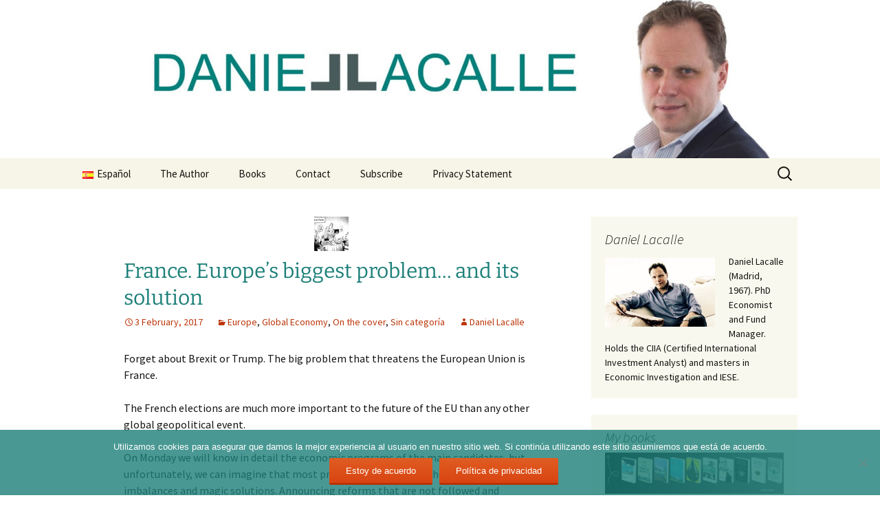

--- FILE ---
content_type: text/html; charset=UTF-8
request_url: https://www.dlacalle.com/en/france-europes-biggest-problem-and-its-solution/
body_size: 15826
content:
<!DOCTYPE html>
<html lang="en-GB">
<head>
	<meta charset="UTF-8">
	<meta name="viewport" content="width=device-width, initial-scale=1.0">
	<title>France. Europe&#8217;s biggest problem&#8230; and its solution | dlacalle.com</title>
	<link rel="profile" href="https://gmpg.org/xfn/11">
	<link rel="pingback" href="https://www.dlacalle.com/xmlrpc.php">
	<meta name='robots' content='max-image-preview:large' />
<link rel="alternate" type="application/rss+xml" title="dlacalle.com &raquo; Feed" href="https://www.dlacalle.com/en/feed/" />
<link rel="alternate" type="application/rss+xml" title="dlacalle.com &raquo; Comments Feed" href="https://www.dlacalle.com/en/comments/feed/" />
<link rel="alternate" type="application/rss+xml" title="dlacalle.com &raquo; France. Europe&#8217;s biggest problem&#8230; and its solution Comments Feed" href="https://www.dlacalle.com/en/france-europes-biggest-problem-and-its-solution/feed/" />
<link rel="alternate" title="oEmbed (JSON)" type="application/json+oembed" href="https://www.dlacalle.com/wp-json/oembed/1.0/embed?url=https%3A%2F%2Fwww.dlacalle.com%2Fen%2Ffrance-europes-biggest-problem-and-its-solution%2F&#038;lang=en" />
<link rel="alternate" title="oEmbed (XML)" type="text/xml+oembed" href="https://www.dlacalle.com/wp-json/oembed/1.0/embed?url=https%3A%2F%2Fwww.dlacalle.com%2Fen%2Ffrance-europes-biggest-problem-and-its-solution%2F&#038;format=xml&#038;lang=en" />
		<!-- This site uses the Google Analytics by ExactMetrics plugin v8.11.1 - Using Analytics tracking - https://www.exactmetrics.com/ -->
							<script src="//www.googletagmanager.com/gtag/js?id=G-EJ069Q7J27"  data-cfasync="false" data-wpfc-render="false" async></script>
			<script data-cfasync="false" data-wpfc-render="false">
				var em_version = '8.11.1';
				var em_track_user = true;
				var em_no_track_reason = '';
								var ExactMetricsDefaultLocations = {"page_location":"https:\/\/www.dlacalle.com\/en\/france-europes-biggest-problem-and-its-solution\/"};
								if ( typeof ExactMetricsPrivacyGuardFilter === 'function' ) {
					var ExactMetricsLocations = (typeof ExactMetricsExcludeQuery === 'object') ? ExactMetricsPrivacyGuardFilter( ExactMetricsExcludeQuery ) : ExactMetricsPrivacyGuardFilter( ExactMetricsDefaultLocations );
				} else {
					var ExactMetricsLocations = (typeof ExactMetricsExcludeQuery === 'object') ? ExactMetricsExcludeQuery : ExactMetricsDefaultLocations;
				}

								var disableStrs = [
										'ga-disable-G-EJ069Q7J27',
									];

				/* Function to detect opted out users */
				function __gtagTrackerIsOptedOut() {
					for (var index = 0; index < disableStrs.length; index++) {
						if (document.cookie.indexOf(disableStrs[index] + '=true') > -1) {
							return true;
						}
					}

					return false;
				}

				/* Disable tracking if the opt-out cookie exists. */
				if (__gtagTrackerIsOptedOut()) {
					for (var index = 0; index < disableStrs.length; index++) {
						window[disableStrs[index]] = true;
					}
				}

				/* Opt-out function */
				function __gtagTrackerOptout() {
					for (var index = 0; index < disableStrs.length; index++) {
						document.cookie = disableStrs[index] + '=true; expires=Thu, 31 Dec 2099 23:59:59 UTC; path=/';
						window[disableStrs[index]] = true;
					}
				}

				if ('undefined' === typeof gaOptout) {
					function gaOptout() {
						__gtagTrackerOptout();
					}
				}
								window.dataLayer = window.dataLayer || [];

				window.ExactMetricsDualTracker = {
					helpers: {},
					trackers: {},
				};
				if (em_track_user) {
					function __gtagDataLayer() {
						dataLayer.push(arguments);
					}

					function __gtagTracker(type, name, parameters) {
						if (!parameters) {
							parameters = {};
						}

						if (parameters.send_to) {
							__gtagDataLayer.apply(null, arguments);
							return;
						}

						if (type === 'event') {
														parameters.send_to = exactmetrics_frontend.v4_id;
							var hookName = name;
							if (typeof parameters['event_category'] !== 'undefined') {
								hookName = parameters['event_category'] + ':' + name;
							}

							if (typeof ExactMetricsDualTracker.trackers[hookName] !== 'undefined') {
								ExactMetricsDualTracker.trackers[hookName](parameters);
							} else {
								__gtagDataLayer('event', name, parameters);
							}
							
						} else {
							__gtagDataLayer.apply(null, arguments);
						}
					}

					__gtagTracker('js', new Date());
					__gtagTracker('set', {
						'developer_id.dNDMyYj': true,
											});
					if ( ExactMetricsLocations.page_location ) {
						__gtagTracker('set', ExactMetricsLocations);
					}
										__gtagTracker('config', 'G-EJ069Q7J27', {"forceSSL":"true"} );
										window.gtag = __gtagTracker;										(function () {
						/* https://developers.google.com/analytics/devguides/collection/analyticsjs/ */
						/* ga and __gaTracker compatibility shim. */
						var noopfn = function () {
							return null;
						};
						var newtracker = function () {
							return new Tracker();
						};
						var Tracker = function () {
							return null;
						};
						var p = Tracker.prototype;
						p.get = noopfn;
						p.set = noopfn;
						p.send = function () {
							var args = Array.prototype.slice.call(arguments);
							args.unshift('send');
							__gaTracker.apply(null, args);
						};
						var __gaTracker = function () {
							var len = arguments.length;
							if (len === 0) {
								return;
							}
							var f = arguments[len - 1];
							if (typeof f !== 'object' || f === null || typeof f.hitCallback !== 'function') {
								if ('send' === arguments[0]) {
									var hitConverted, hitObject = false, action;
									if ('event' === arguments[1]) {
										if ('undefined' !== typeof arguments[3]) {
											hitObject = {
												'eventAction': arguments[3],
												'eventCategory': arguments[2],
												'eventLabel': arguments[4],
												'value': arguments[5] ? arguments[5] : 1,
											}
										}
									}
									if ('pageview' === arguments[1]) {
										if ('undefined' !== typeof arguments[2]) {
											hitObject = {
												'eventAction': 'page_view',
												'page_path': arguments[2],
											}
										}
									}
									if (typeof arguments[2] === 'object') {
										hitObject = arguments[2];
									}
									if (typeof arguments[5] === 'object') {
										Object.assign(hitObject, arguments[5]);
									}
									if ('undefined' !== typeof arguments[1].hitType) {
										hitObject = arguments[1];
										if ('pageview' === hitObject.hitType) {
											hitObject.eventAction = 'page_view';
										}
									}
									if (hitObject) {
										action = 'timing' === arguments[1].hitType ? 'timing_complete' : hitObject.eventAction;
										hitConverted = mapArgs(hitObject);
										__gtagTracker('event', action, hitConverted);
									}
								}
								return;
							}

							function mapArgs(args) {
								var arg, hit = {};
								var gaMap = {
									'eventCategory': 'event_category',
									'eventAction': 'event_action',
									'eventLabel': 'event_label',
									'eventValue': 'event_value',
									'nonInteraction': 'non_interaction',
									'timingCategory': 'event_category',
									'timingVar': 'name',
									'timingValue': 'value',
									'timingLabel': 'event_label',
									'page': 'page_path',
									'location': 'page_location',
									'title': 'page_title',
									'referrer' : 'page_referrer',
								};
								for (arg in args) {
																		if (!(!args.hasOwnProperty(arg) || !gaMap.hasOwnProperty(arg))) {
										hit[gaMap[arg]] = args[arg];
									} else {
										hit[arg] = args[arg];
									}
								}
								return hit;
							}

							try {
								f.hitCallback();
							} catch (ex) {
							}
						};
						__gaTracker.create = newtracker;
						__gaTracker.getByName = newtracker;
						__gaTracker.getAll = function () {
							return [];
						};
						__gaTracker.remove = noopfn;
						__gaTracker.loaded = true;
						window['__gaTracker'] = __gaTracker;
					})();
									} else {
										console.log("");
					(function () {
						function __gtagTracker() {
							return null;
						}

						window['__gtagTracker'] = __gtagTracker;
						window['gtag'] = __gtagTracker;
					})();
									}
			</script>
							<!-- / Google Analytics by ExactMetrics -->
		<style id='wp-img-auto-sizes-contain-inline-css'>
img:is([sizes=auto i],[sizes^="auto," i]){contain-intrinsic-size:3000px 1500px}
/*# sourceURL=wp-img-auto-sizes-contain-inline-css */
</style>
<style id='wp-emoji-styles-inline-css'>

	img.wp-smiley, img.emoji {
		display: inline !important;
		border: none !important;
		box-shadow: none !important;
		height: 1em !important;
		width: 1em !important;
		margin: 0 0.07em !important;
		vertical-align: -0.1em !important;
		background: none !important;
		padding: 0 !important;
	}
/*# sourceURL=wp-emoji-styles-inline-css */
</style>
<style id='wp-block-library-inline-css'>
:root{--wp-block-synced-color:#7a00df;--wp-block-synced-color--rgb:122,0,223;--wp-bound-block-color:var(--wp-block-synced-color);--wp-editor-canvas-background:#ddd;--wp-admin-theme-color:#007cba;--wp-admin-theme-color--rgb:0,124,186;--wp-admin-theme-color-darker-10:#006ba1;--wp-admin-theme-color-darker-10--rgb:0,107,160.5;--wp-admin-theme-color-darker-20:#005a87;--wp-admin-theme-color-darker-20--rgb:0,90,135;--wp-admin-border-width-focus:2px}@media (min-resolution:192dpi){:root{--wp-admin-border-width-focus:1.5px}}.wp-element-button{cursor:pointer}:root .has-very-light-gray-background-color{background-color:#eee}:root .has-very-dark-gray-background-color{background-color:#313131}:root .has-very-light-gray-color{color:#eee}:root .has-very-dark-gray-color{color:#313131}:root .has-vivid-green-cyan-to-vivid-cyan-blue-gradient-background{background:linear-gradient(135deg,#00d084,#0693e3)}:root .has-purple-crush-gradient-background{background:linear-gradient(135deg,#34e2e4,#4721fb 50%,#ab1dfe)}:root .has-hazy-dawn-gradient-background{background:linear-gradient(135deg,#faaca8,#dad0ec)}:root .has-subdued-olive-gradient-background{background:linear-gradient(135deg,#fafae1,#67a671)}:root .has-atomic-cream-gradient-background{background:linear-gradient(135deg,#fdd79a,#004a59)}:root .has-nightshade-gradient-background{background:linear-gradient(135deg,#330968,#31cdcf)}:root .has-midnight-gradient-background{background:linear-gradient(135deg,#020381,#2874fc)}:root{--wp--preset--font-size--normal:16px;--wp--preset--font-size--huge:42px}.has-regular-font-size{font-size:1em}.has-larger-font-size{font-size:2.625em}.has-normal-font-size{font-size:var(--wp--preset--font-size--normal)}.has-huge-font-size{font-size:var(--wp--preset--font-size--huge)}.has-text-align-center{text-align:center}.has-text-align-left{text-align:left}.has-text-align-right{text-align:right}.has-fit-text{white-space:nowrap!important}#end-resizable-editor-section{display:none}.aligncenter{clear:both}.items-justified-left{justify-content:flex-start}.items-justified-center{justify-content:center}.items-justified-right{justify-content:flex-end}.items-justified-space-between{justify-content:space-between}.screen-reader-text{border:0;clip-path:inset(50%);height:1px;margin:-1px;overflow:hidden;padding:0;position:absolute;width:1px;word-wrap:normal!important}.screen-reader-text:focus{background-color:#ddd;clip-path:none;color:#444;display:block;font-size:1em;height:auto;left:5px;line-height:normal;padding:15px 23px 14px;text-decoration:none;top:5px;width:auto;z-index:100000}html :where(.has-border-color){border-style:solid}html :where([style*=border-top-color]){border-top-style:solid}html :where([style*=border-right-color]){border-right-style:solid}html :where([style*=border-bottom-color]){border-bottom-style:solid}html :where([style*=border-left-color]){border-left-style:solid}html :where([style*=border-width]){border-style:solid}html :where([style*=border-top-width]){border-top-style:solid}html :where([style*=border-right-width]){border-right-style:solid}html :where([style*=border-bottom-width]){border-bottom-style:solid}html :where([style*=border-left-width]){border-left-style:solid}html :where(img[class*=wp-image-]){height:auto;max-width:100%}:where(figure){margin:0 0 1em}html :where(.is-position-sticky){--wp-admin--admin-bar--position-offset:var(--wp-admin--admin-bar--height,0px)}@media screen and (max-width:600px){html :where(.is-position-sticky){--wp-admin--admin-bar--position-offset:0px}}

/*# sourceURL=wp-block-library-inline-css */
</style><style id='global-styles-inline-css'>
:root{--wp--preset--aspect-ratio--square: 1;--wp--preset--aspect-ratio--4-3: 4/3;--wp--preset--aspect-ratio--3-4: 3/4;--wp--preset--aspect-ratio--3-2: 3/2;--wp--preset--aspect-ratio--2-3: 2/3;--wp--preset--aspect-ratio--16-9: 16/9;--wp--preset--aspect-ratio--9-16: 9/16;--wp--preset--color--black: #000000;--wp--preset--color--cyan-bluish-gray: #abb8c3;--wp--preset--color--white: #fff;--wp--preset--color--pale-pink: #f78da7;--wp--preset--color--vivid-red: #cf2e2e;--wp--preset--color--luminous-vivid-orange: #ff6900;--wp--preset--color--luminous-vivid-amber: #fcb900;--wp--preset--color--light-green-cyan: #7bdcb5;--wp--preset--color--vivid-green-cyan: #00d084;--wp--preset--color--pale-cyan-blue: #8ed1fc;--wp--preset--color--vivid-cyan-blue: #0693e3;--wp--preset--color--vivid-purple: #9b51e0;--wp--preset--color--dark-gray: #141412;--wp--preset--color--red: #bc360a;--wp--preset--color--medium-orange: #db572f;--wp--preset--color--light-orange: #ea9629;--wp--preset--color--yellow: #fbca3c;--wp--preset--color--dark-brown: #220e10;--wp--preset--color--medium-brown: #722d19;--wp--preset--color--light-brown: #eadaa6;--wp--preset--color--beige: #e8e5ce;--wp--preset--color--off-white: #f7f5e7;--wp--preset--gradient--vivid-cyan-blue-to-vivid-purple: linear-gradient(135deg,rgb(6,147,227) 0%,rgb(155,81,224) 100%);--wp--preset--gradient--light-green-cyan-to-vivid-green-cyan: linear-gradient(135deg,rgb(122,220,180) 0%,rgb(0,208,130) 100%);--wp--preset--gradient--luminous-vivid-amber-to-luminous-vivid-orange: linear-gradient(135deg,rgb(252,185,0) 0%,rgb(255,105,0) 100%);--wp--preset--gradient--luminous-vivid-orange-to-vivid-red: linear-gradient(135deg,rgb(255,105,0) 0%,rgb(207,46,46) 100%);--wp--preset--gradient--very-light-gray-to-cyan-bluish-gray: linear-gradient(135deg,rgb(238,238,238) 0%,rgb(169,184,195) 100%);--wp--preset--gradient--cool-to-warm-spectrum: linear-gradient(135deg,rgb(74,234,220) 0%,rgb(151,120,209) 20%,rgb(207,42,186) 40%,rgb(238,44,130) 60%,rgb(251,105,98) 80%,rgb(254,248,76) 100%);--wp--preset--gradient--blush-light-purple: linear-gradient(135deg,rgb(255,206,236) 0%,rgb(152,150,240) 100%);--wp--preset--gradient--blush-bordeaux: linear-gradient(135deg,rgb(254,205,165) 0%,rgb(254,45,45) 50%,rgb(107,0,62) 100%);--wp--preset--gradient--luminous-dusk: linear-gradient(135deg,rgb(255,203,112) 0%,rgb(199,81,192) 50%,rgb(65,88,208) 100%);--wp--preset--gradient--pale-ocean: linear-gradient(135deg,rgb(255,245,203) 0%,rgb(182,227,212) 50%,rgb(51,167,181) 100%);--wp--preset--gradient--electric-grass: linear-gradient(135deg,rgb(202,248,128) 0%,rgb(113,206,126) 100%);--wp--preset--gradient--midnight: linear-gradient(135deg,rgb(2,3,129) 0%,rgb(40,116,252) 100%);--wp--preset--gradient--autumn-brown: linear-gradient(135deg, rgba(226,45,15,1) 0%, rgba(158,25,13,1) 100%);--wp--preset--gradient--sunset-yellow: linear-gradient(135deg, rgba(233,139,41,1) 0%, rgba(238,179,95,1) 100%);--wp--preset--gradient--light-sky: linear-gradient(135deg,rgba(228,228,228,1.0) 0%,rgba(208,225,252,1.0) 100%);--wp--preset--gradient--dark-sky: linear-gradient(135deg,rgba(0,0,0,1.0) 0%,rgba(56,61,69,1.0) 100%);--wp--preset--font-size--small: 13px;--wp--preset--font-size--medium: 20px;--wp--preset--font-size--large: 36px;--wp--preset--font-size--x-large: 42px;--wp--preset--spacing--20: 0.44rem;--wp--preset--spacing--30: 0.67rem;--wp--preset--spacing--40: 1rem;--wp--preset--spacing--50: 1.5rem;--wp--preset--spacing--60: 2.25rem;--wp--preset--spacing--70: 3.38rem;--wp--preset--spacing--80: 5.06rem;--wp--preset--shadow--natural: 6px 6px 9px rgba(0, 0, 0, 0.2);--wp--preset--shadow--deep: 12px 12px 50px rgba(0, 0, 0, 0.4);--wp--preset--shadow--sharp: 6px 6px 0px rgba(0, 0, 0, 0.2);--wp--preset--shadow--outlined: 6px 6px 0px -3px rgb(255, 255, 255), 6px 6px rgb(0, 0, 0);--wp--preset--shadow--crisp: 6px 6px 0px rgb(0, 0, 0);}:where(.is-layout-flex){gap: 0.5em;}:where(.is-layout-grid){gap: 0.5em;}body .is-layout-flex{display: flex;}.is-layout-flex{flex-wrap: wrap;align-items: center;}.is-layout-flex > :is(*, div){margin: 0;}body .is-layout-grid{display: grid;}.is-layout-grid > :is(*, div){margin: 0;}:where(.wp-block-columns.is-layout-flex){gap: 2em;}:where(.wp-block-columns.is-layout-grid){gap: 2em;}:where(.wp-block-post-template.is-layout-flex){gap: 1.25em;}:where(.wp-block-post-template.is-layout-grid){gap: 1.25em;}.has-black-color{color: var(--wp--preset--color--black) !important;}.has-cyan-bluish-gray-color{color: var(--wp--preset--color--cyan-bluish-gray) !important;}.has-white-color{color: var(--wp--preset--color--white) !important;}.has-pale-pink-color{color: var(--wp--preset--color--pale-pink) !important;}.has-vivid-red-color{color: var(--wp--preset--color--vivid-red) !important;}.has-luminous-vivid-orange-color{color: var(--wp--preset--color--luminous-vivid-orange) !important;}.has-luminous-vivid-amber-color{color: var(--wp--preset--color--luminous-vivid-amber) !important;}.has-light-green-cyan-color{color: var(--wp--preset--color--light-green-cyan) !important;}.has-vivid-green-cyan-color{color: var(--wp--preset--color--vivid-green-cyan) !important;}.has-pale-cyan-blue-color{color: var(--wp--preset--color--pale-cyan-blue) !important;}.has-vivid-cyan-blue-color{color: var(--wp--preset--color--vivid-cyan-blue) !important;}.has-vivid-purple-color{color: var(--wp--preset--color--vivid-purple) !important;}.has-black-background-color{background-color: var(--wp--preset--color--black) !important;}.has-cyan-bluish-gray-background-color{background-color: var(--wp--preset--color--cyan-bluish-gray) !important;}.has-white-background-color{background-color: var(--wp--preset--color--white) !important;}.has-pale-pink-background-color{background-color: var(--wp--preset--color--pale-pink) !important;}.has-vivid-red-background-color{background-color: var(--wp--preset--color--vivid-red) !important;}.has-luminous-vivid-orange-background-color{background-color: var(--wp--preset--color--luminous-vivid-orange) !important;}.has-luminous-vivid-amber-background-color{background-color: var(--wp--preset--color--luminous-vivid-amber) !important;}.has-light-green-cyan-background-color{background-color: var(--wp--preset--color--light-green-cyan) !important;}.has-vivid-green-cyan-background-color{background-color: var(--wp--preset--color--vivid-green-cyan) !important;}.has-pale-cyan-blue-background-color{background-color: var(--wp--preset--color--pale-cyan-blue) !important;}.has-vivid-cyan-blue-background-color{background-color: var(--wp--preset--color--vivid-cyan-blue) !important;}.has-vivid-purple-background-color{background-color: var(--wp--preset--color--vivid-purple) !important;}.has-black-border-color{border-color: var(--wp--preset--color--black) !important;}.has-cyan-bluish-gray-border-color{border-color: var(--wp--preset--color--cyan-bluish-gray) !important;}.has-white-border-color{border-color: var(--wp--preset--color--white) !important;}.has-pale-pink-border-color{border-color: var(--wp--preset--color--pale-pink) !important;}.has-vivid-red-border-color{border-color: var(--wp--preset--color--vivid-red) !important;}.has-luminous-vivid-orange-border-color{border-color: var(--wp--preset--color--luminous-vivid-orange) !important;}.has-luminous-vivid-amber-border-color{border-color: var(--wp--preset--color--luminous-vivid-amber) !important;}.has-light-green-cyan-border-color{border-color: var(--wp--preset--color--light-green-cyan) !important;}.has-vivid-green-cyan-border-color{border-color: var(--wp--preset--color--vivid-green-cyan) !important;}.has-pale-cyan-blue-border-color{border-color: var(--wp--preset--color--pale-cyan-blue) !important;}.has-vivid-cyan-blue-border-color{border-color: var(--wp--preset--color--vivid-cyan-blue) !important;}.has-vivid-purple-border-color{border-color: var(--wp--preset--color--vivid-purple) !important;}.has-vivid-cyan-blue-to-vivid-purple-gradient-background{background: var(--wp--preset--gradient--vivid-cyan-blue-to-vivid-purple) !important;}.has-light-green-cyan-to-vivid-green-cyan-gradient-background{background: var(--wp--preset--gradient--light-green-cyan-to-vivid-green-cyan) !important;}.has-luminous-vivid-amber-to-luminous-vivid-orange-gradient-background{background: var(--wp--preset--gradient--luminous-vivid-amber-to-luminous-vivid-orange) !important;}.has-luminous-vivid-orange-to-vivid-red-gradient-background{background: var(--wp--preset--gradient--luminous-vivid-orange-to-vivid-red) !important;}.has-very-light-gray-to-cyan-bluish-gray-gradient-background{background: var(--wp--preset--gradient--very-light-gray-to-cyan-bluish-gray) !important;}.has-cool-to-warm-spectrum-gradient-background{background: var(--wp--preset--gradient--cool-to-warm-spectrum) !important;}.has-blush-light-purple-gradient-background{background: var(--wp--preset--gradient--blush-light-purple) !important;}.has-blush-bordeaux-gradient-background{background: var(--wp--preset--gradient--blush-bordeaux) !important;}.has-luminous-dusk-gradient-background{background: var(--wp--preset--gradient--luminous-dusk) !important;}.has-pale-ocean-gradient-background{background: var(--wp--preset--gradient--pale-ocean) !important;}.has-electric-grass-gradient-background{background: var(--wp--preset--gradient--electric-grass) !important;}.has-midnight-gradient-background{background: var(--wp--preset--gradient--midnight) !important;}.has-small-font-size{font-size: var(--wp--preset--font-size--small) !important;}.has-medium-font-size{font-size: var(--wp--preset--font-size--medium) !important;}.has-large-font-size{font-size: var(--wp--preset--font-size--large) !important;}.has-x-large-font-size{font-size: var(--wp--preset--font-size--x-large) !important;}
/*# sourceURL=global-styles-inline-css */
</style>

<style id='classic-theme-styles-inline-css'>
/*! This file is auto-generated */
.wp-block-button__link{color:#fff;background-color:#32373c;border-radius:9999px;box-shadow:none;text-decoration:none;padding:calc(.667em + 2px) calc(1.333em + 2px);font-size:1.125em}.wp-block-file__button{background:#32373c;color:#fff;text-decoration:none}
/*# sourceURL=/wp-includes/css/classic-themes.min.css */
</style>
<link rel='stylesheet' id='contact-form-7-css' href='https://www.dlacalle.com/wp-content/plugins/contact-form-7/includes/css/styles.css?ver=6.1.4' media='all' />
<link rel='stylesheet' id='cookie-notice-front-css' href='https://www.dlacalle.com/wp-content/plugins/cookie-notice/css/front.min.css?ver=2.5.11' media='all' />
<link rel='stylesheet' id='twentythirteen-fonts-css' href='https://www.dlacalle.com/wp-content/themes/twentythirteen/fonts/source-sans-pro-plus-bitter.css?ver=20230328' media='all' />
<link rel='stylesheet' id='genericons-css' href='https://www.dlacalle.com/wp-content/themes/twentythirteen/genericons/genericons.css?ver=20251101' media='all' />
<link rel='stylesheet' id='twentythirteen-style-css' href='https://www.dlacalle.com/wp-content/themes/twentythirteen/style.css?ver=20251202' media='all' />
<link rel='stylesheet' id='twentythirteen-block-style-css' href='https://www.dlacalle.com/wp-content/themes/twentythirteen/css/blocks.css?ver=20240520' media='all' />
<script src="https://www.dlacalle.com/wp-content/plugins/google-analytics-dashboard-for-wp/assets/js/frontend-gtag.min.js?ver=8.11.1" id="exactmetrics-frontend-script-js" async data-wp-strategy="async"></script>
<script data-cfasync="false" data-wpfc-render="false" id='exactmetrics-frontend-script-js-extra'>var exactmetrics_frontend = {"js_events_tracking":"true","download_extensions":"zip,mp3,mpeg,pdf,docx,pptx,xlsx,rar","inbound_paths":"[{\"path\":\"\\\/go\\\/\",\"label\":\"affiliate\"},{\"path\":\"\\\/recommend\\\/\",\"label\":\"affiliate\"}]","home_url":"https:\/\/www.dlacalle.com","hash_tracking":"false","v4_id":"G-EJ069Q7J27"};</script>
<script id="cookie-notice-front-js-before">
var cnArgs = {"ajaxUrl":"https:\/\/www.dlacalle.com\/wp-admin\/admin-ajax.php","nonce":"d5ab8a4129","hideEffect":"fade","position":"bottom","onScroll":false,"onScrollOffset":100,"onClick":false,"cookieName":"cookie_notice_accepted","cookieTime":2592000,"cookieTimeRejected":2592000,"globalCookie":false,"redirection":true,"cache":false,"revokeCookies":false,"revokeCookiesOpt":"automatic"};

//# sourceURL=cookie-notice-front-js-before
</script>
<script src="https://www.dlacalle.com/wp-content/plugins/cookie-notice/js/front.min.js?ver=2.5.11" id="cookie-notice-front-js"></script>
<script src="https://www.dlacalle.com/wp-includes/js/jquery/jquery.min.js?ver=3.7.1" id="jquery-core-js"></script>
<script src="https://www.dlacalle.com/wp-includes/js/jquery/jquery-migrate.min.js?ver=3.4.1" id="jquery-migrate-js"></script>
<script src="https://www.dlacalle.com/wp-content/themes/twentythirteen/js/functions.js?ver=20250727" id="twentythirteen-script-js" defer data-wp-strategy="defer"></script>
<link rel="https://api.w.org/" href="https://www.dlacalle.com/wp-json/" /><link rel="alternate" title="JSON" type="application/json" href="https://www.dlacalle.com/wp-json/wp/v2/posts/5495" /><link rel="EditURI" type="application/rsd+xml" title="RSD" href="https://www.dlacalle.com/xmlrpc.php?rsd" />
<link rel="canonical" href="https://www.dlacalle.com/en/france-europes-biggest-problem-and-its-solution/" />
<script type="text/javascript">
(function(url){
	if(/(?:Chrome\/26\.0\.1410\.63 Safari\/537\.31|WordfenceTestMonBot)/.test(navigator.userAgent)){ return; }
	var addEvent = function(evt, handler) {
		if (window.addEventListener) {
			document.addEventListener(evt, handler, false);
		} else if (window.attachEvent) {
			document.attachEvent('on' + evt, handler);
		}
	};
	var removeEvent = function(evt, handler) {
		if (window.removeEventListener) {
			document.removeEventListener(evt, handler, false);
		} else if (window.detachEvent) {
			document.detachEvent('on' + evt, handler);
		}
	};
	var evts = 'contextmenu dblclick drag dragend dragenter dragleave dragover dragstart drop keydown keypress keyup mousedown mousemove mouseout mouseover mouseup mousewheel scroll'.split(' ');
	var logHuman = function() {
		if (window.wfLogHumanRan) { return; }
		window.wfLogHumanRan = true;
		var wfscr = document.createElement('script');
		wfscr.type = 'text/javascript';
		wfscr.async = true;
		wfscr.src = url + '&r=' + Math.random();
		(document.getElementsByTagName('head')[0]||document.getElementsByTagName('body')[0]).appendChild(wfscr);
		for (var i = 0; i < evts.length; i++) {
			removeEvent(evts[i], logHuman);
		}
	};
	for (var i = 0; i < evts.length; i++) {
		addEvent(evts[i], logHuman);
	}
})('//www.dlacalle.com/?wordfence_lh=1&hid=6F1E616E1E103165AF62F8F382E8B854');
</script>	<style type="text/css" id="twentythirteen-header-css">
		.site-header {
		background: url(https://www.dlacalle.com/wp-content/uploads/2018/06/cropped-dlacalle-cabecera.jpg) no-repeat scroll top;
		background-size: 1600px auto;
	}
	@media (max-width: 767px) {
		.site-header {
			background-size: 768px auto;
		}
	}
	@media (max-width: 359px) {
		.site-header {
			background-size: 360px auto;
		}
	}
			.site-title,
	.site-description {
		position: absolute;
		clip-path: inset(50%);
	}
			</style>
	<link rel="icon" href="https://www.dlacalle.com/wp-content/uploads/2023/02/dlacalle.png" sizes="32x32" />
<link rel="icon" href="https://www.dlacalle.com/wp-content/uploads/2023/02/dlacalle.png" sizes="192x192" />
<link rel="apple-touch-icon" href="https://www.dlacalle.com/wp-content/uploads/2023/02/dlacalle.png" />
<meta name="msapplication-TileImage" content="https://www.dlacalle.com/wp-content/uploads/2023/02/dlacalle.png" />
		<style id="wp-custom-css">
			h1 {
  color: #1c7f79;
  font-size: 30px; 
}
		</style>
		</head>

<body data-rsssl=1 class="wp-singular post-template-default single single-post postid-5495 single-format-standard wp-embed-responsive wp-theme-twentythirteen cookies-not-set sidebar">
		<div id="page" class="hfeed site">
		<a class="screen-reader-text skip-link" href="#content">
			Skip to content		</a>
		<header id="masthead" class="site-header">
						<a class="home-link" href="https://www.dlacalle.com/en/" rel="home" >
									<h1 class="site-title">dlacalle.com</h1>
													<h2 class="site-description">Daniel Lacalle Blog</h2>
							</a>

			<div id="navbar" class="navbar">
				<nav id="site-navigation" class="navigation main-navigation">
					<button class="menu-toggle">Menu</button>
					<div class="menu-header-menu-container"><ul id="primary-menu" class="nav-menu"><li id="menu-item-6916-es" class="lang-item lang-item-494 lang-item-es no-translation lang-item-first menu-item menu-item-type-custom menu-item-object-custom menu-item-6916-es"><a href="https://www.dlacalle.com/" hreflang="es-ES" lang="es-ES"><img src="[data-uri]" alt="" width="16" height="11" style="width: 16px; height: 11px;" /><span style="margin-left:0.3em;">Español</span></a></li>
<li id="menu-item-6917" class="menu-item menu-item-type-post_type menu-item-object-page menu-item-6917"><a href="https://www.dlacalle.com/en/the-author/">The Author</a></li>
<li id="menu-item-7143" class="menu-item menu-item-type-taxonomy menu-item-object-category menu-item-7143"><a href="https://www.dlacalle.com/en/category/books/">Books</a></li>
<li id="menu-item-7253" class="menu-item menu-item-type-post_type menu-item-object-post menu-item-7253"><a href="https://www.dlacalle.com/en/contact/">Contact</a></li>
<li id="menu-item-8265" class="menu-item menu-item-type-post_type menu-item-object-page menu-item-8265"><a href="https://www.dlacalle.com/suscripcion/">Subscribe</a></li>
<li id="menu-item-8298" class="menu-item menu-item-type-post_type menu-item-object-page menu-item-8298"><a href="https://www.dlacalle.com/en/privacy-statement/">Privacy Statement</a></li>
</ul></div>					<form role="search" method="get" class="search-form" action="https://www.dlacalle.com/en/">
				<label>
					<span class="screen-reader-text">Search for:</span>
					<input type="search" class="search-field" placeholder="Search &hellip;" value="" name="s" />
				</label>
				<input type="submit" class="search-submit" value="Search" />
			</form>				</nav><!-- #site-navigation -->
			</div><!-- #navbar -->
		</header><!-- #masthead -->

		<div id="main" class="site-main">

	<div id="primary" class="content-area">
		<div id="content" class="site-content" role="main">

			
				
<article id="post-5495" class="post-5495 post type-post status-publish format-standard has-post-thumbnail hentry category-europe category-global-economy category-on-the-cover category-sin-categoria-en">
	<header class="entry-header">
				<div class="entry-thumbnail">
			<img width="50" height="50" src="https://www.dlacalle.com/wp-content/uploads/2017/02/France-50x50.jpg" class="attachment-post-thumbnail size-post-thumbnail wp-post-image" alt="" decoding="async" srcset="https://www.dlacalle.com/wp-content/uploads/2017/02/France-50x50.jpg 50w, https://www.dlacalle.com/wp-content/uploads/2017/02/France-150x150.jpg 150w" sizes="(max-width: 50px) 100vw, 50px" />		</div>
		
				<h1 class="entry-title">France. Europe&#8217;s biggest problem&#8230; and its solution</h1>
		
		<div class="entry-meta">
			<span class="date"><a href="https://www.dlacalle.com/en/france-europes-biggest-problem-and-its-solution/" title="Permalink to France. Europe&#8217;s biggest problem&#8230; and its solution" rel="bookmark"><time class="entry-date" datetime="2017-02-03T19:48:35+01:00">3 February, 2017</time></a></span><span class="categories-links"><a href="https://www.dlacalle.com/en/category/europe/" rel="category tag">Europe</a>, <a href="https://www.dlacalle.com/en/category/global-economy/" rel="category tag">Global Economy</a>, <a href="https://www.dlacalle.com/en/category/on-the-cover/" rel="category tag">On the cover</a>, <a href="https://www.dlacalle.com/en/category/sin-categoria-en/" rel="category tag">Sin categoría</a></span><span class="author vcard"><a class="url fn n" href="https://www.dlacalle.com/en/author/daniel-lacalle/" title="View all posts by Daniel Lacalle" rel="author">Daniel Lacalle</a></span>					</div><!-- .entry-meta -->
	</header><!-- .entry-header -->

		<div class="entry-content">
		<p>Forget about Brexit or Trump. The big problem that threatens the European Union is France.</p>
<p>The French elections are much more important to the future of the EU than any other global geopolitical event.</p>
<p>On Monday we will know in detail the economic programs of the main candidates, but unfortunately, we can imagine that most promises will come on the side of increasing imbalances and magic solutions. Announcing reforms that are not followed and continue with an unsustainable model of stagnation has become the norm.</p>
<p>Of course, Le Pen promises to get out of the Euro in an orderly fashion, which is like saying that you&#8217;re going to stab yourself gently. A joke. Proponents of populism always try to solve structural problems destroying the country, devaluing and decimating the middle class with rampant inflation.</p>
<p>France is both the big problem and the solution for Europe.  An unsustainable economic model that presidential candidate Macron himself has called &#8220;<a href="http://time.com/4389043/emmanuel-macron-france-president-en-marche/" target="_blank" rel="noopener">sclerotic</a>&#8220;.</p>
<p>A huge part of the problem is a public sector that exceeds 22% of the workforce and accounts for almost 48% of the budget, with one of the largest public expenditures of the OECD &#8211; the seventh largest in the world. But that would not be a problem if the country grew and improved its international position. The serious mistake is that this model of &#8220;directed economy&#8221;, socialist no matter who wins, has led to stagnation for more than two decades, high debt and excessive deficits for a leading economy and, in addition, France has been losing positions relative to Germany, its main comparable.</p>
<p>The other challenge is that, in order to finance this huge public expenditure, it always raises taxes, with a tax burden that is the highest in the Eurozone. A labour market rigidity and tax burden that limits growth, business creation, employment and competitiveness.</p>
<p>Despite constant tax increases, the country continues to miss its deficit targets because the economy, after a few brief quarters of hope, falls again and again into stagnation.</p>
<p>France has not only seen its exports lose weight globally, but its neighbour Germany reach a record historical trade surplus while reducing unemployment to all-time lows. That is, almost full employment.</p>
<p>The worst is that <a href="http://www.economist.com/news/europe/21688429-fran-ois-hollande-has-one-last-chance-tackle-rising-jobless-rates-mode-demploi" target="_blank" rel="noopener">the massive labour rigidity does not protect</a>,  and youth unemployment remains above 24%, France&#8217;s unemployment rate is double that of Germany or the UK, and it creates fewer jobs than any of its comparable economies. The government itself recognises that between 1998 and 2015, labour costs have risen by more than 50% but productivity has barely grown by 20%.</p>
<p>It is worrying and at the same time sad that much of the French parliament, instead of analysing the weakening economic power versus Germany or the world&#8217;s leading countries, prefers to justify itself stating that peripheral countries fare worse.</p>
<p>On Thursday I was in a conference on the Brexit opportunities with representatives of the main cities bidding to attract capital from the process, Frankfurt, Paris and Dublin. The representative of Paris, when asked about labour rigidity and high taxes, could only respond diplomatically, saying that France offered &#8220;security.&#8221; A member of the audience later commented &#8220;security that taxes will rise&#8221;.</p>
<p>But France is also the solution for Europe. It has all the ingredients to carry out a revolution like the one that Schroder carried out in Germany, taking the country from being the &#8220;sick man of Europe&#8221; to the leader of the continent. It can set in motion a real reform plan that puts France in par with leading economies, not justifying itself with the data of the worst performers.</p>
<p>If France recovers its economic leadership by putting competitiveness, attracting capital, strengthening disposable income, cutting axes and spending slack, and eliminating the perverse incentives of the dinosaur conglomerates, it will save Europe.</p>
<p>If France insists on remaining in denial, and ignore the imbalances that separate it each year further from the leading economies, it will destroy the European Union. Because, meanwhile, the &#8220;aristocrats of public spending&#8221; and the governments of the periphery compare themselves with France, as always, in how much spending and taxes have to rise, with the slogan that &#8220;we are below average.&#8221; An EU average that disproportionately rises because of France, and leads others to perpetuate, with the applause of populists, wasteful spend, debt and becoming a tax hell. Meanwhile, France perpetuates its stagnation with the excuse that the periphery does worse. It looks like a competition of students to see who fails more exams, only to blame the teacher.</p>
<p>If France thinks that denying reality and perpetuating an unsustainable model will be solved with magic solutions of printing money and devaluing, it will fail -again- and destroy the EU with it.</p>
<p><span class="goog-text-highlight">No, the problem of Europe and the euro is not Brexit nor Trump. </span>It&#8217;s France. The problem, and the solution.</p>
<p>&nbsp;</p>
<p><strong><em>Daniel Lacalle is PhD in Economics and author of “Life In The Financial Markets”, “The Energy World Is Flat” (Wiley) and forthcoming “Escape from the Central Bank Trap”.</em></strong></p>
<p>Article published in Spanish in El Español.</p>
<p>Cartoon courtesy Globecartoon.com, Chappatte</p>
	</div><!-- .entry-content -->
	
	<footer class="entry-meta">
		
					
<div class="author-info">
	<div class="author-avatar">
		<img alt='' src='https://secure.gravatar.com/avatar/e7e959d6238d8e66bed8ca3a56e01839ed7e4b48172a757cf0d7b7ca0f9478c5?s=74&#038;d=mm&#038;r=g' srcset='https://secure.gravatar.com/avatar/e7e959d6238d8e66bed8ca3a56e01839ed7e4b48172a757cf0d7b7ca0f9478c5?s=148&#038;d=mm&#038;r=g 2x' class='avatar avatar-74 photo' height='74' width='74' decoding='async'/>	</div><!-- .author-avatar -->
	<div class="author-description">
		<h2 class="author-title">
		About Daniel Lacalle		</h2>
		<p class="author-bio">
			Daniel Lacalle (Madrid, 1967). PhD Economist and Fund Manager. Author of bestsellers "Life In The Financial Markets" and "The Energy World Is Flat" as well as "Escape From the Central Bank Trap". Daniel Lacalle (Madrid, 1967). PhD Economist and Fund Manager. Frequent collaborator with CNBC, Bloomberg, CNN, Hedgeye, Epoch Times, Mises Institute, BBN Times, Wall Street Journal, El Español, A3 Media and 13TV. Holds the CIIA (Certified International Investment Analyst) and masters in Economic Investigation and IESE.			<a class="author-link" href="https://www.dlacalle.com/en/author/daniel-lacalle/" rel="author">
				View all posts by Daniel Lacalle <span class="meta-nav">&rarr;</span>			</a>
		</p>
	</div><!-- .author-description -->
</div><!-- .author-info -->
			</footer><!-- .entry-meta -->
</article><!-- #post -->
						<nav class="navigation post-navigation">
		<h1 class="screen-reader-text">
			Post navigation		</h1>
		<div class="nav-links">

			<a href="https://www.dlacalle.com/en/video-trade-war-with-china-implications/" rel="prev"><span class="meta-nav">&larr;</span> Video: Trade War with China? Implications</a>			<a href="https://www.dlacalle.com/en/who-owns-the-us-debt-no-not-china-not-even-close/" rel="next">Who Owns the US debt? No, not China. Not even close <span class="meta-nav">&rarr;</span></a>
		</div><!-- .nav-links -->
	</nav><!-- .navigation -->
						
<div id="comments" class="comments-area">

			<h2 class="comments-title">
			One thought on &ldquo;<span>France. Europe&#8217;s biggest problem&#8230; and its solution</span>&rdquo;		</h2>

		<ol class="comment-list">
					<li id="comment-409549" class="pingback even thread-even depth-1">
			<div class="comment-body">
				Pingback: <a href="https://www.dlacalle.com/predictions-estimates-for-2017-focuseconomics/" class="url" rel="ugc">Predictions &#038; Estimates for 2017 @focuseconomics &#124; dlacalle.com</a> 			</div>
		</li><!-- #comment-## -->
		</ol><!-- .comment-list -->

		
		
	
		<div id="respond" class="comment-respond">
		<h3 id="reply-title" class="comment-reply-title">Leave a Reply <small><a rel="nofollow" id="cancel-comment-reply-link" href="/en/france-europes-biggest-problem-and-its-solution/#respond" style="display:none;">Cancel reply</a></small></h3><form action="https://www.dlacalle.com/wp-comments-post.php" method="post" id="commentform" class="comment-form"><p class="comment-notes"><span id="email-notes">Your email address will not be published.</span> <span class="required-field-message">Required fields are marked <span class="required">*</span></span></p><p class="comment-form-comment"><label for="comment">Comment <span class="required">*</span></label> <textarea id="comment" name="comment" cols="45" rows="8" maxlength="65525" required></textarea></p><p class="comment-form-author"><label for="author">Name <span class="required">*</span></label> <input id="author" name="author" type="text" value="" size="30" maxlength="245" autocomplete="name" required /></p>
<p class="comment-form-email"><label for="email">Email <span class="required">*</span></label> <input id="email" name="email" type="email" value="" size="30" maxlength="100" aria-describedby="email-notes" autocomplete="email" required /></p>
<p class="comment-form-url"><label for="url">Website</label> <input id="url" name="url" type="url" value="" size="30" maxlength="200" autocomplete="url" /></p>
<p class="form-submit"><input name="submit" type="submit" id="submit" class="submit" value="Post Comment" /> <input type='hidden' name='comment_post_ID' value='5495' id='comment_post_ID' />
<input type='hidden' name='comment_parent' id='comment_parent' value='0' />
</p><p style="display: none;"><input type="hidden" id="akismet_comment_nonce" name="akismet_comment_nonce" value="97e39322cf" /></p><p style="display: none !important;" class="akismet-fields-container" data-prefix="ak_"><label>&#916;<textarea name="ak_hp_textarea" cols="45" rows="8" maxlength="100"></textarea></label><input type="hidden" id="ak_js_1" name="ak_js" value="139"/><script>document.getElementById( "ak_js_1" ).setAttribute( "value", ( new Date() ).getTime() );</script></p></form>	</div><!-- #respond -->
	<p class="akismet_comment_form_privacy_notice">This site uses Akismet to reduce spam. <a href="https://akismet.com/privacy/" target="_blank" rel="nofollow noopener">Learn how your comment data is processed.</a></p>
</div><!-- #comments -->

			
		</div><!-- #content -->
	</div><!-- #primary -->

	<div id="tertiary" class="sidebar-container" role="complementary">
		<div class="sidebar-inner">
			<div class="widget-area">
				<aside id="custom_html-12" class="widget_text widget widget_custom_html"><h3 class="widget-title">Daniel Lacalle</h3><div class="textwidget custom-html-widget"><a href="https://www.dlacalle.com/en/the-author/" target="_blank"><img class=" wp-image-379 alignleft" title="Daniel Lacalle" alt="Daniel Lacalle" src="https://www.dlacalle.com/wp-content/uploads/2015/05/Daniel-Lacalle.jpg" width="160" height="100" /></a>Daniel Lacalle (Madrid, 1967). PhD Economist and Fund Manager. Holds the CIIA (Certified International Investment Analyst) and masters in Economic Investigation and IESE.</div></aside><aside id="custom_html-15" class="widget_text widget widget_custom_html"><h3 class="widget-title">My books</h3><div class="textwidget custom-html-widget"><a href="https://www.dlacalle.com/en/category/books/"><img class="aligncenter size-full wp-image-3358" src="https://www.dlacalle.com/wp-content/uploads/2025/07/Daniel-Lacalle-Libros.jpg" alt="LaCalle Libros" width="300" height="120" /></a></div></aside><aside id="text-24" class="widget widget_text"><h3 class="widget-title">Conferences and seminars</h3>			<div class="textwidget"><p>For booking conferences, seminars, appearances, and collaborations in TV media:  +34648113632 &#8211; <a href="mailto:patricia.castillo@alphastrategyconsulting.com">patricia.castillo@alphastrategyconsulting.com</a></p>
</div>
		</aside><aside id="custom_html-17" class="widget_text widget widget_custom_html"><h3 class="widget-title">My videos</h3><div class="textwidget custom-html-widget"><a href="https://www.dlacalle.com/en/category/media-en/"><img class="aligncenter size-full wp-image-8301" src="https://www.dlacalle.com/wp-content/uploads/2016/02/dlacalle-videos.jpg" alt="dlacalle videos" width="300" height="176" /></a>
Official channel<strong><a href="https://www.youtube.com/channel/UCLOgSB3-pjMInbDq_kWotsA" data-type="URL" data-id="https://www.youtube.com/channel/UCLOgSB3-pjMInbDq_kWotsA" target="_blank" rel="noreferrer noopener"> only in English </a></strong></div></aside><aside id="custom_html-19" class="widget_text widget widget_custom_html"><h3 class="widget-title">TOP #twecos 2014-2021</h3><div class="textwidget custom-html-widget"><figure class="wp-block-image"><a href="http://www.twecos.com/top-10/" target="_blank" rel="noreferrer noopener"><img src="https://www.dlacalle.com/wp-content/uploads/2019/01/TOP-twecos-2019-600x228.jpg" alt="" class="wp-image-9320"/></a></figure></div></aside><aside id="custom_html-11" class="widget_text widget widget_custom_html"><h3 class="widget-title">Top Economics and Finance Blogs of 2018-2021</h3><div class="textwidget custom-html-widget"><a href="https://www.focus-economics.com/blog/top-economics-finance-blogs-of-2018" target="_blank"><img src="https://www.focus-economics.com/sites/default/files/wysiwyg_images/bloggersbadge_2018_final_checkered_full.png" alt="FocusEconomics Top Economics Finance Bloggers" width="100%" height="Auto"/></a></div></aside><aside id="custom_html-18" class="widget_text widget widget_custom_html"><h3 class="widget-title">Top Economic Influencers (Richtopia, John Hopkins Institute)</h3><div class="textwidget custom-html-widget"><a href="https://www.focus-economics.com/blog/50-top-economics-influencers-to-follow"><img class="aligncenter wp-image-8440 size-full" src="https://www.dlacalle.com/wp-content/uploads/2016/02/50-Top.png" alt="50 top economics influencers" width="200" height="201" /></a>

<a href="https://intereconomia.com/economia/politica/daniel-lacalle-economista-mas-influyente-20161207-1456/"><img class="aligncenter wp-image-7539 size-medium" src="https://www.dlacalle.com/wp-content/uploads/2018/02/richtopa-badge-top-100-most-influential-economists-1-300x300.png" alt="" width="300" height="300" /></a></div></aside>			</div><!-- .widget-area -->
		</div><!-- .sidebar-inner -->
	</div><!-- #tertiary -->

		</div><!-- #main -->
		<footer id="colophon" class="site-footer">
				<div id="secondary" class="sidebar-container" role="complementary">
		<div class="widget-area">
			<aside id="text-13" class="widget widget_text"><h3 class="widget-title">Contact</h3>			<div class="textwidget"><p>If you want to write me use <a href="mailto:info@dlacalle.com">info@dlacalle.com</a></p>
</div>
		</aside><aside id="text-20" class="widget widget_text"><h3 class="widget-title">Conferences and seminars</h3>			<div class="textwidget"><p>For booking conferences, seminars, appearances, and collaborations in TV media:  +34648113632 &#8211; <a href="mailto:patricia.castillo@alphastrategyconsulting.com">patricia.castillo@alphastrategyconsulting.com</a></p>
<p>&nbsp;</p>
</div>
		</aside><aside id="text-18" class="widget widget_text"><h3 class="widget-title">Disclaimer</h3>			<div class="textwidget"><p>All opinions expressed in the books, interviews and this blog by Daniel Lacalle are strictly personal and do not reflect the strategy or philosophy of any specific firm.</p>
</div>
		</aside>		</div><!-- .widget-area -->
	</div><!-- #secondary -->

			<div class="site-info">
												<a href="https://wordpress.org/" class="imprint">
					Proudly powered by WordPress				</a>
			</div><!-- .site-info -->
		</footer><!-- #colophon -->
	</div><!-- #page -->

	<script type="speculationrules">
{"prefetch":[{"source":"document","where":{"and":[{"href_matches":"/*"},{"not":{"href_matches":["/wp-*.php","/wp-admin/*","/wp-content/uploads/*","/wp-content/*","/wp-content/plugins/*","/wp-content/themes/twentythirteen/*","/*\\?(.+)"]}},{"not":{"selector_matches":"a[rel~=\"nofollow\"]"}},{"not":{"selector_matches":".no-prefetch, .no-prefetch a"}}]},"eagerness":"conservative"}]}
</script>
<script src="https://www.dlacalle.com/wp-includes/js/dist/hooks.min.js?ver=dd5603f07f9220ed27f1" id="wp-hooks-js"></script>
<script src="https://www.dlacalle.com/wp-includes/js/dist/i18n.min.js?ver=c26c3dc7bed366793375" id="wp-i18n-js"></script>
<script id="wp-i18n-js-after">
wp.i18n.setLocaleData( { 'text direction\u0004ltr': [ 'ltr' ] } );
//# sourceURL=wp-i18n-js-after
</script>
<script src="https://www.dlacalle.com/wp-content/plugins/contact-form-7/includes/swv/js/index.js?ver=6.1.4" id="swv-js"></script>
<script id="contact-form-7-js-before">
var wpcf7 = {
    "api": {
        "root": "https:\/\/www.dlacalle.com\/wp-json\/",
        "namespace": "contact-form-7\/v1"
    }
};
//# sourceURL=contact-form-7-js-before
</script>
<script src="https://www.dlacalle.com/wp-content/plugins/contact-form-7/includes/js/index.js?ver=6.1.4" id="contact-form-7-js"></script>
<script src="https://www.dlacalle.com/wp-includes/js/comment-reply.min.js?ver=bd30c5e59e8a9570c891f64102a9e65f" id="comment-reply-js" async data-wp-strategy="async" fetchpriority="low"></script>
<script src="https://www.dlacalle.com/wp-includes/js/imagesloaded.min.js?ver=5.0.0" id="imagesloaded-js"></script>
<script src="https://www.dlacalle.com/wp-includes/js/masonry.min.js?ver=4.2.2" id="masonry-js"></script>
<script src="https://www.dlacalle.com/wp-includes/js/jquery/jquery.masonry.min.js?ver=3.1.2b" id="jquery-masonry-js"></script>
<script defer src="https://www.dlacalle.com/wp-content/plugins/akismet/_inc/akismet-frontend.js?ver=1762998673" id="akismet-frontend-js"></script>
<script id="wp-emoji-settings" type="application/json">
{"baseUrl":"https://s.w.org/images/core/emoji/17.0.2/72x72/","ext":".png","svgUrl":"https://s.w.org/images/core/emoji/17.0.2/svg/","svgExt":".svg","source":{"concatemoji":"https://www.dlacalle.com/wp-includes/js/wp-emoji-release.min.js?ver=bd30c5e59e8a9570c891f64102a9e65f"}}
</script>
<script type="module">
/*! This file is auto-generated */
const a=JSON.parse(document.getElementById("wp-emoji-settings").textContent),o=(window._wpemojiSettings=a,"wpEmojiSettingsSupports"),s=["flag","emoji"];function i(e){try{var t={supportTests:e,timestamp:(new Date).valueOf()};sessionStorage.setItem(o,JSON.stringify(t))}catch(e){}}function c(e,t,n){e.clearRect(0,0,e.canvas.width,e.canvas.height),e.fillText(t,0,0);t=new Uint32Array(e.getImageData(0,0,e.canvas.width,e.canvas.height).data);e.clearRect(0,0,e.canvas.width,e.canvas.height),e.fillText(n,0,0);const a=new Uint32Array(e.getImageData(0,0,e.canvas.width,e.canvas.height).data);return t.every((e,t)=>e===a[t])}function p(e,t){e.clearRect(0,0,e.canvas.width,e.canvas.height),e.fillText(t,0,0);var n=e.getImageData(16,16,1,1);for(let e=0;e<n.data.length;e++)if(0!==n.data[e])return!1;return!0}function u(e,t,n,a){switch(t){case"flag":return n(e,"\ud83c\udff3\ufe0f\u200d\u26a7\ufe0f","\ud83c\udff3\ufe0f\u200b\u26a7\ufe0f")?!1:!n(e,"\ud83c\udde8\ud83c\uddf6","\ud83c\udde8\u200b\ud83c\uddf6")&&!n(e,"\ud83c\udff4\udb40\udc67\udb40\udc62\udb40\udc65\udb40\udc6e\udb40\udc67\udb40\udc7f","\ud83c\udff4\u200b\udb40\udc67\u200b\udb40\udc62\u200b\udb40\udc65\u200b\udb40\udc6e\u200b\udb40\udc67\u200b\udb40\udc7f");case"emoji":return!a(e,"\ud83e\u1fac8")}return!1}function f(e,t,n,a){let r;const o=(r="undefined"!=typeof WorkerGlobalScope&&self instanceof WorkerGlobalScope?new OffscreenCanvas(300,150):document.createElement("canvas")).getContext("2d",{willReadFrequently:!0}),s=(o.textBaseline="top",o.font="600 32px Arial",{});return e.forEach(e=>{s[e]=t(o,e,n,a)}),s}function r(e){var t=document.createElement("script");t.src=e,t.defer=!0,document.head.appendChild(t)}a.supports={everything:!0,everythingExceptFlag:!0},new Promise(t=>{let n=function(){try{var e=JSON.parse(sessionStorage.getItem(o));if("object"==typeof e&&"number"==typeof e.timestamp&&(new Date).valueOf()<e.timestamp+604800&&"object"==typeof e.supportTests)return e.supportTests}catch(e){}return null}();if(!n){if("undefined"!=typeof Worker&&"undefined"!=typeof OffscreenCanvas&&"undefined"!=typeof URL&&URL.createObjectURL&&"undefined"!=typeof Blob)try{var e="postMessage("+f.toString()+"("+[JSON.stringify(s),u.toString(),c.toString(),p.toString()].join(",")+"));",a=new Blob([e],{type:"text/javascript"});const r=new Worker(URL.createObjectURL(a),{name:"wpTestEmojiSupports"});return void(r.onmessage=e=>{i(n=e.data),r.terminate(),t(n)})}catch(e){}i(n=f(s,u,c,p))}t(n)}).then(e=>{for(const n in e)a.supports[n]=e[n],a.supports.everything=a.supports.everything&&a.supports[n],"flag"!==n&&(a.supports.everythingExceptFlag=a.supports.everythingExceptFlag&&a.supports[n]);var t;a.supports.everythingExceptFlag=a.supports.everythingExceptFlag&&!a.supports.flag,a.supports.everything||((t=a.source||{}).concatemoji?r(t.concatemoji):t.wpemoji&&t.twemoji&&(r(t.twemoji),r(t.wpemoji)))});
//# sourceURL=https://www.dlacalle.com/wp-includes/js/wp-emoji-loader.min.js
</script>

		<!-- Cookie Notice plugin v2.5.11 by Hu-manity.co https://hu-manity.co/ -->
		<div id="cookie-notice" role="dialog" class="cookie-notice-hidden cookie-revoke-hidden cn-position-bottom" aria-label="Cookie Notice" style="background-color: rgba(28,127,121,0.8);"><div class="cookie-notice-container" style="color: #fff"><span id="cn-notice-text" class="cn-text-container">Utilizamos cookies para asegurar que damos la mejor experiencia al usuario en nuestro sitio web. Si continúa utilizando este sitio asumiremos que está de acuerdo.</span><span id="cn-notice-buttons" class="cn-buttons-container"><button id="cn-accept-cookie" data-cookie-set="accept" class="cn-set-cookie cn-button cn-button-custom button" aria-label="Estoy de acuerdo">Estoy de acuerdo</button><button data-link-url="https://www.dlacalle.com/en/france-europes-biggest-problem-and-its-solution/" data-link-target="_blank" id="cn-more-info" class="cn-more-info cn-button cn-button-custom button" aria-label="Política de privacidad">Política de privacidad</button></span><button type="button" id="cn-close-notice" data-cookie-set="accept" class="cn-close-icon" aria-label="No"></button></div>
			
		</div>
		<!-- / Cookie Notice plugin --></body>
</html>
